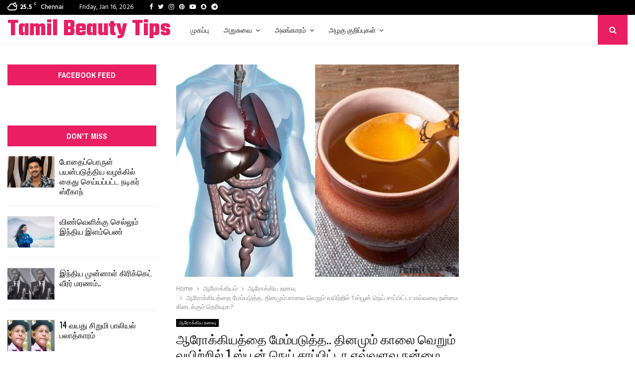

--- FILE ---
content_type: text/html; charset=utf-8
request_url: https://www.google.com/recaptcha/api2/aframe
body_size: 267
content:
<!DOCTYPE HTML><html><head><meta http-equiv="content-type" content="text/html; charset=UTF-8"></head><body><script nonce="nArI6TYLjiUzuCNQapuZzg">/** Anti-fraud and anti-abuse applications only. See google.com/recaptcha */ try{var clients={'sodar':'https://pagead2.googlesyndication.com/pagead/sodar?'};window.addEventListener("message",function(a){try{if(a.source===window.parent){var b=JSON.parse(a.data);var c=clients[b['id']];if(c){var d=document.createElement('img');d.src=c+b['params']+'&rc='+(localStorage.getItem("rc::a")?sessionStorage.getItem("rc::b"):"");window.document.body.appendChild(d);sessionStorage.setItem("rc::e",parseInt(sessionStorage.getItem("rc::e")||0)+1);localStorage.setItem("rc::h",'1769034267215');}}}catch(b){}});window.parent.postMessage("_grecaptcha_ready", "*");}catch(b){}</script></body></html>